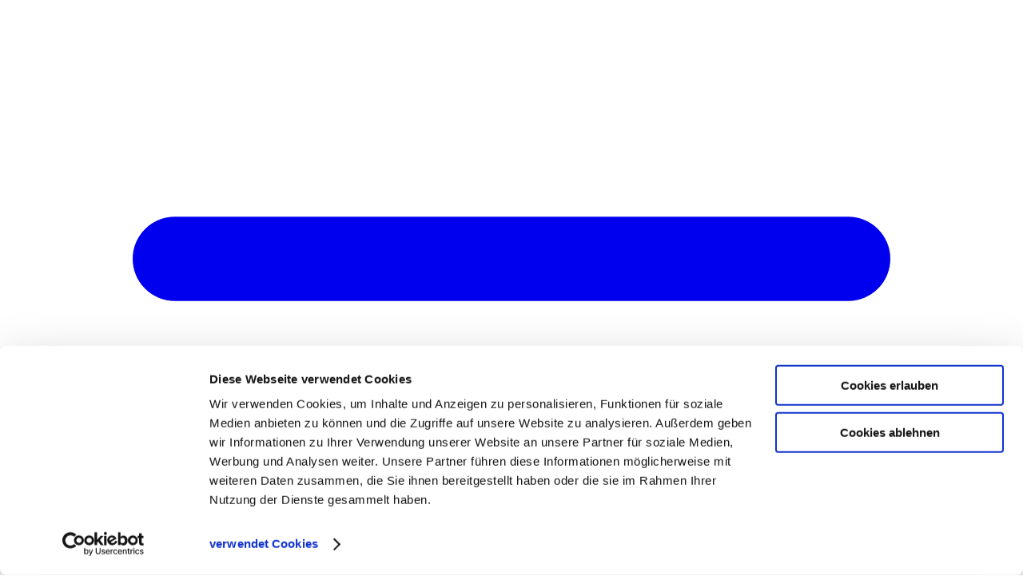

--- FILE ---
content_type: text/html; charset=utf-8
request_url: https://spiritea.katholisch.de/artikel/31286-wie-man-schwere-erinnerungen-verarbeiten-kann
body_size: 11077
content:
<!DOCTYPE html>
<html lang="de">
<head>
    
    
<meta charset="utf-8" />
<meta http-equiv="X-UA-Compatible" content="IE=edge">
<meta name="viewport" content="width=device-width, initial-scale=1, shrink-to-fit=no">

<title>Spiritea Wie man schwere Erinnerungen verarbeiten kann</title>
<meta name="DC.title" content="Wie man schwere Erinnerungen verarbeiten kann">
<meta name="description" content="Seelische Narben ver&#xE4;ndern das Leben">
<meta name="author" content="katholisch.de, ein Aufgabenbereich der Allgemeinen gemeinnützigen Programmgesellschaft mbH (APG)">

<link rel="icon" type="image/x-icon" href="/img/logos/favicon.ico">
<link rel="shortcut icon" href="/img/logos/favicon-32x32.png">
<link rel="apple-touch-icon" sizes="57x57" href="/img/logos/apple-icon-57x57.png">
<link rel="apple-touch-icon" sizes="60x60" href="/img/logos/apple-icon-60x60.png">
<link rel="apple-touch-icon" sizes="72x72" href="/img/logos/apple-icon-72x72.png">
<link rel="apple-touch-icon" sizes="76x76" href="/img/logos/apple-icon-76x76.png">
<link rel="apple-touch-icon" sizes="114x114" href="/img/logos/apple-icon-114x114.png">
<link rel="apple-touch-icon" sizes="120x120" href="/img/logos/apple-icon-120x120.png">
<link rel="apple-touch-icon" sizes="144x144" href="/img/logos/apple-icon-144x144.png">
<link rel="apple-touch-icon" sizes="152x152" href="/img/logos/apple-icon-152x152.png">
<link rel="apple-touch-icon" sizes="180x180" href="/img/logos/apple-icon-180x180.png">
<link rel="icon" type="image/png" sizes="192x192" href="/img/logos/android-icon-192x192.png">
<link rel="icon" type="image/png" sizes="32x32" href="/img/logos/favicon-32x32.png">
<link rel="icon" type="image/png" sizes="96x96" href="/img/logos/favicon-96x96.png">
<link rel="icon" type="image/png" sizes="16x16" href="/img/logos/favicon-16x16.png">
<link rel="manifest" href="/manifest.json">
<meta name="msapplication-TileImage" content="~/img/logos/ms-icon-144.png">
<meta name="msapplication-TileColor" content="#9c0f16">
<meta name="theme-color" content="#9c0f16">


<meta property="og:title" content="Wie man schwere Erinnerungen verarbeiten kann">
    <meta property="og:image" content="https://www.synck.de/handlers/image?src=/content/upload/contentfiles/94/adobestock_163516854_bruch_sm.jpeg">
<meta property="og:description" content="Seelische Narben ver&#xE4;ndern das Leben">
<meta property="og:url" content="https://spiritea.katholisch.de/artikel/31286-wie-man-schwere-erinnerungen-verarbeiten-kann">
<meta property="og:site_name" content="">
<meta property="fb:pages" content="" />
<meta property="og:type" content="website" />

<meta name="twitter:card" content="summary_large_image">
<meta name="twitter:title" content="Wie man schwere Erinnerungen verarbeiten kann">
<meta name="twitter:description" content="Seelische Narben ver&#xE4;ndern das Leben">
    <meta name="twitter:image" content="https://www.synck.de/handlers/image?src=/content/upload/contentfiles/94/adobestock_163516854_bruch_normal.jpeg">
<meta name="twitter:site" content="katholisch_de">
<meta name="twitter:creator" content="katholisch_de">
<meta name="twitter:url" content="https://spiritea.katholisch.de/artikel/31286-wie-man-schwere-erinnerungen-verarbeiten-kann">



    <link rel="canonical" href="https://spiritea.katholisch.de/artikel/31286-wie-man-schwere-erinnerungen-verarbeiten-kann" />


<link rel="stylesheet" href="/css/site.min.css?v=ymUtsNkYncRi0E1a7hpkiNkUx5YsNgsVmRrjSOTyXqc" />

<script src="//media.katholisch.de/player/8/jwplayer.js"></script>
<script>jwplayer.key = "IOMqxWsgVrkh/wMV97u+a7Ifpd1yY0gEf7FzavG0um8="</script>



    <script id="Cookiebot" src="https://consent.cookiebot.com/uc.js" data-cbid="ac88bbdd-405c-47f7-b014-038dae3647e4" data-blockingmode="auto" type="text/javascript"></script>



    <script type="text/javascript" src="https://data-0cf18bcfe3.katholisch.de/iomm/latest/bootstrap/stub.js"></script>



    
    
   
    
<script type="application/ld+json">
    {"@context":"https://schema.org","@type":"WebPage","@id":"https://www.katholisch.de/artikel/31286-wie-man-schwere-erinnerungen-verarbeiten-kann","name":"Wie man schwere Erinnerungen verarbeiten kann","description":"Das Leben kann hart sein und weh tun \u2013 davon bleibt immer etwas zur\u00FCck, innerlich wie \u00E4u\u00DFerlich. Alles zu vergessen, ist oft nicht die richtige L\u00F6sung. Erinnern und verarbeiten kann verschiedene Formen haben, die sich in das Leben einf\u00FCgen.","url":"https://www.katholisch.de/artikel/31286-wie-man-schwere-erinnerungen-verarbeiten-kann","inLanguage":"de-DE","mainEntity":{"@type":"Article","description":"Das Leben kann hart sein und weh tun \u2013 davon bleibt immer etwas zur\u00FCck, innerlich wie \u00E4u\u00DFerlich. Alles zu vergessen, ist oft nicht die richtige L\u00F6sung. Erinnern und verarbeiten kann verschiedene Formen haben, die sich in das Leben einf\u00FCgen.","image":{"@type":"ImageObject","url":"https://www.synck.de/handlers/image?src=/content/upload/contentfiles/94/adobestock_163516854_bruch_normal.jpeg"},"url":"https://www.katholisch.de/artikel/31286-wie-man-schwere-erinnerungen-verarbeiten-kann","alternativeHeadline":"Seelische Narben ver\u00E4ndern das Leben","author":{"@type":"Person","name":"Christoph Paul Hartmann"},"dateModified":"2023-12-21","datePublished":"2021-09-20","headline":"Wie man schwere Erinnerungen verarbeiten kann","keywords":"Spiritea,Spiritualit\u00E4t","publisher":{"@type":"Organization","name":"Spiritea - Spirituelle Texte f\u00FCr eine Teel\u00E4nge","sameAs":["https://www.facebook.com/katholisch.de","https://instagram.com/katholisch_de","https://www.youtube.com/user/wwwkatholischDE/","https://twitter.com/katholisch_de","https://www.linkedin.com/company/katholisch-de","http://omg1elf.tumblr.com/","https://www.pinterest.de/katholisch_de/"],"url":"https://spiritea.katholisch.de","logo":{"@type":"ImageObject","url":"https://spiritea.katholisch.de/img/logos/apple-icon-72x72.png","height":72,"width":72}}},"publisher":{"@type":"Organization","name":"Spiritea - Spirituelle Texte f\u00FCr eine Teel\u00E4nge","sameAs":["https://www.facebook.com/katholisch.de","https://instagram.com/katholisch_de","https://www.youtube.com/user/wwwkatholischDE/","https://twitter.com/katholisch_de","https://www.linkedin.com/company/katholisch-de","http://omg1elf.tumblr.com/","https://www.pinterest.de/katholisch_de/"],"url":"https://spiritea.katholisch.de","logo":{"@type":"ImageObject","url":"https://spiritea.katholisch.de/img/logos/apple-icon-72x72.png","height":72,"width":72}},"breadcrumb":{"@type":"BreadcrumbList","itemListElement":[{"@type":"ListItem","item":{"@type":"WebPage","@id":"https://www.katholisch.de/genussmensch","name":"Genussmensch","url":"https://www.katholisch.de/genussmensch"},"position":1},{"@type":"ListItem","item":{"@type":"WebPage","@id":"https://www.katholisch.de/seelenpilger","name":"Seelenpilger","url":"https://www.katholisch.de/seelenpilger"},"position":2}]}}
</script>

</head>
<body id="page-top">

    <header id="header" class="no-min trim all-12">
    <div id="headergrid" class="contentspace full-3">
        <div id="siteinfo" class="grid-item grid-left">
            <a id="burger" title="Click to do something" href="javascript:alert('Ist Javascript aktiviert?');" onclick="burgerMenu();return false;">
                <svg fill="none" stroke="currentColor" viewBox="0 0 24 24" xmlns="http://www.w3.org/2000/svg"><path stroke-linecap="round" stroke-linejoin="round" stroke-width="2" d="M4 6h16M4 12h16M4 18h16"></path></svg>
                <span>Menü</span>
            </a>
            
<span class="breadcrumbs">

                <a href="/startseite">Startseite</a>
            &nbsp;/&nbsp;<a href="/genussmensch">Genussmensch</a>&nbsp;/&nbsp;Artikel</span>
        </div>

        <div id="sitelogo" class="grid-item grid-center">
            <a href="/startseite">
                <img class="textlogo" src="/img/logos/textlogo.png">
            </a>
        </div>

        <span class="claim grid-item grid-right">
            <strong>Spirituelles</strong>&nbsp;für eine Teelänge
        </span>
    </div>


    
<nav id="bar" class="nav">
    <ul>
            <li>
                <a href="/seelenpilger">Seelenpilger</a>
            </li>
            <li>
                <a href="/schoepfergeist">Sch&#xF6;pfergeist</a>
            </li>
            <li>
                <a href="/genussmensch">Genussmensch</a>
            </li>
            <li>
                <a href="/artikel/52494-texte-fuer-eine-teelaenge-was-ist-spiritea">Was ist Spiritea?</a>
            </li>
        <li class="meta">
            <a href="/artikel/42537-impressum">Impressum</a>
        </li>
        <li class="meta">
            <a href="/datenschutz">Datenschutz</a>
        </li>
    </ul>
</nav>

    <!-- Fortschrittsanzeige -->
    <div id="progressbar" class="hidden">
        <div id="progress"></div>
    </div>
</header>




    

<main id="main" role="main">

    <article id="artikel">

        
<section id="Aufmacher" class="anchor">
        <div class="artikel aufmachergrid all-12">

        
<div class="aufmacherspace slim-2" style="background-image: url('https://www.synck.de/handlers/image?src=/content/upload/contentfiles/94/adobestock_163516854_bruch_normal.jpeg')">
    <img src="https://www.synck.de/handlers/image?src=/content/upload/contentfiles/94/adobestock_163516854_bruch_normal.jpeg" alt="Wie man schwere Erinnerungen verarbeiten kann" />
</div>

        <div class="quelle">
            Picture: &copy; <a>
                Adobe-Stock/anetlanda
            </a>
        </div>
        </div>

    <header class="einstieg contentspace slim-2">
        <span>Seelische Narben ver&#xE4;ndern das Leben</span>
        <h1>Wie man schwere Erinnerungen verarbeiten kann</h1>
        <p>
<span class="ortsmarke">Bonn</span>&nbsp;-&nbsp;Das Leben kann hart sein und weh tun &#x2013; davon bleibt immer etwas zur&#xFC;ck, innerlich wie &#xE4;u&#xDF;erlich. Alles zu vergessen, ist oft nicht die richtige L&#xF6;sung. Erinnern und verarbeiten kann verschiedene Formen haben, die sich in das Leben einf&#xFC;gen.
        </p>
        <span class="hint">
            Veröffentlicht&nbsp;am&nbsp;<i>20.09.2021</i>&nbsp;&ndash;&nbsp;<i>Spiritea</i>
        </span>
    </header>

</section>


        <section class="absaetze">

            <div class="contentspace slim-1">


<div id="31286-0-BxtDG" class="anchor">
        <p>
            <i>HTML-Elemente (z.B. Videos) sind ausgeblendet. Zum Einblenden der Elemente aktivieren Sie <a href="javascript:showCookiebotDialog();">hier</a> die entsprechenden Cookies.</i>
        </p>
</div>
<div id="31286-1-BxtDG" class="anchor">

<p>Das Leben geht an niemandem spurlos vorbei: Liebe Menschen sterben, wir werden verletzt, verrennen uns. Wie geht man damit am besten um? Einfach alles wegwischen, vergessen? Oder das Erlebte als eine Art "Stachel im Fleisch" behalten?</p>
<p>Ob – und wenn ja, wie – man sich erinnert, ist immer eine bewusste, nachhaltige Entscheidung. Es gibt ein privates Gedenken und ein öffentliches, ein direktes wie auch indirektes. All dies zeigt, wie unterschiedlich die Vergegenwärtigung des Vergangenen sein kann – und das kann auch ein Hinweis für die Verarbeitung der Vergangenheit im Persönlichen sein.</p>
<p>Ein paar kleine Beispiele, die sich in Berlin in direkter Nachbarschaft befinden: Da ist einerseits das Sowjetische Ehrenmal im Tiergarten, das in Form eines bronzenen überlebensgroßen Soldaten offensiv an Leid und Tod erinnert. Eine ganz andere Form des Gedenkens wählt das Denkmal für die ermordeten Juden Europas ein paar Meter weiter: Betonquader wollen dort eine besondere, beengende Wirkung erzielen, ohne das eigentliche Thema direkt beim Namen zu nennen. Eine Zwischenposition nimmt das Denkmal für die im Nationalsozialismus verfolgten Homosexuellen (auch örtlich zwischen beiden Gedenkorten gelegen) ein: In dem Betonquader gibt es ein Fenster, in dem ein Film sich küssender Paare zu sehen ist. Der Ort ist unscheinbar, die Aussage direkt wie aber auch (durch den Kuss) mit einem positiven Einsprengsel.</p>
<p><strong>Öffentlich und privat</strong></p>
<p>Was für die großen, auch öffentlich diskutierten Denk- und Mahnmale gilt, lässt sich auch aufs Private übertragen: Welche Form des Andenkens und Gedenkens passt zu mir? Und zu dem, an das ich mich erinnere? Stelle ich vom verstorbenen Verwandten ein Foto auf oder trage ich den übernommenen Schal, stelle Blumen in die geerbte Vase? Gehe ich am Geburts- und/oder Todestag auf den Friedhof? Die Form des Erinnerns ist ein Ausdruck des persönlichen Geschmacks – und dem, was einem selbst hilft. Braucht man das Bild oder ist das haptische Gefühl hilfreicher?</p></div><figure id="31286-2-BxtDG" class="anchor bild">
    
    <img src="https://www.synck.de/handlers/image?src=/content/upload/contentfiles/94/fotolia_121160813_scheidung.jpg" alt="Eine Frau nimmt ihren Ehering ab." />


    <figcaption>
        Bild: &copy;<a href="" target="_self">Andrey Cherkasov/Fotolia.com</a>
        <p>
            Eine Trennung ist immer schmerzhaft
        </p>
    </figcaption>
</figure>


<div id="31286-3-BxtDG" class="anchor">

<p>Gleiches gilt für schmerzhafte Ereignisse im Leben. Lasse ich das Hochzeitsbild mit dem Ex-Mann stehen, lege ich es weg oder schaue ich am Trennungstag in das gemeinsame Fotoalbum? Was passiert mit gemeinsam genutztem Geschirr? Behalte ich ein Teamfoto der Arbeitsstelle, die ich verloren habe? Oder nur den Kaffeebecher mit dem Logo darauf?</p>
<p>Der einfachste Weg ist natürlich, immer alles wegzuwerfen und die unschönen Gedanken zu vergessen, innerlich zu vergraben. Doch besteht dann die Gefahr, dass all das irgendwann mit geballter Macht auf dich zurückkommt – im Ernstfall dann, wenn du es am wenigsten erwartest. Was also tun? Denn der "Stachel im Fleisch" ist für den Alltag auch nicht immer die richtige Lösung.</p>
<p><strong>Die Zeit entscheidet</strong></p>
<p>Manchmal ist es auch die Zeit, die über Bedürfnisse entscheidet: Es kann gesund sein, das Geburtstagsgeschenk eines Verflossenen erst einmal wegzuschließen und nach ein paar Jahren wieder hervorzuholen, um auszuloten, ob und wie es sich in den Alltag integrieren lässt. Andersherum kann die Tasse des alten Arbeitgebers so lange im Schrank stehen bleiben und benutzt werden, bis man das Gefühl hat, seinen Frieden damit gemacht zu haben. Wenn es dann mal wieder ans Aussortieren geht, kann sie den Weg alles Irdischen antreten. Vielleicht hilft auch ein Ritual: des Erinnerns wie des Verarbeitens. Gegenstände regelmäßig betrachten und vielleicht auch sich davon lösen. Hier kann ein Tipp von Aufräum-Profis helfen: den entsprechenden Gegenstand drei Monate weglegen und dann schauen, ob man ihn vermisst – oder, in diesem Fall, ob einen das Thema nun beschäftigt.</p>
<p>Was ist nun der richtige Weg? Das hängt von der Situation und der eigenen Persönlichkeit ab: Wie sehr wird meine eigene Persönlichkeit, meine Identität von diesem Menschen, diesem Ereignis geprägt? Wie sehr hat sich mein Leben seitdem verändert? Wie sehr schmerzt es noch? All das ist wichtig zu berücksichtigen, wenn man die Entscheidung über ein "Weiter so" oder ein "Anders weiter" zu fällen hat. Es ist keine einfache – deshalb sollte man es sich nicht zu leicht machen.</p></div>
<div id="31286-4-BxtDG" class="anchor autor">
von&nbsp;Christoph Paul Hartmann</div>
        </section>

        
    <section id="Schlagworte" class="cta">
        <nav class="contentspace slim-1">
            <ul class="tags">
                <li>Schlagworte:</li>
                    <li><a href="/suche?schlagwort=Spiritea">#Spiritea</a></li>
                    <li><a href="/suche?schlagwort=Spiritualit&#xE4;t">#Spiritualit&#xE4;t</a></li>
            </ul>
        </nav>
    </section>


    </article>
</main>




    <aside id="some">
        <a href="https://www.facebook.com/katholisch.de">
            <svg xmlns="http://www.w3.org/2000/svg" fill="currentColor" viewBox="0 0 16 16"><path d="M16 8.049c0-4.446-3.582-8.05-8-8.05C3.58 0-.002 3.603-.002 8.05c0 4.017 2.926 7.347 6.75 7.951v-5.625h-2.03V8.05H6.75V6.275c0-2.017 1.195-3.131 3.022-3.131.876 0 1.791.157 1.791.157v1.98h-1.009c-.993 0-1.303.621-1.303 1.258v1.51h2.218l-.354 2.326H9.25V16c3.824-.604 6.75-3.934 6.75-7.951z" /></svg>
        </a>
        <a href="https://instagram.com/katholisch_de">
            <svg xmlns="http://www.w3.org/2000/svg" fill="currentColor" viewBox="0 0 16 16"><path d="M8 0C5.829 0 5.556.01 4.703.048 3.85.088 3.269.222 2.76.42a3.917 3.917 0 0 0-1.417.923A3.927 3.927 0 0 0 .42 2.76C.222 3.268.087 3.85.048 4.7.01 5.555 0 5.827 0 8.001c0 2.172.01 2.444.048 3.297.04.852.174 1.433.372 1.942.205.526.478.972.923 1.417.444.445.89.719 1.416.923.51.198 1.09.333 1.942.372C5.555 15.99 5.827 16 8 16s2.444-.01 3.298-.048c.851-.04 1.434-.174 1.943-.372a3.916 3.916 0 0 0 1.416-.923c.445-.445.718-.891.923-1.417.197-.509.332-1.09.372-1.942C15.99 10.445 16 10.173 16 8s-.01-2.445-.048-3.299c-.04-.851-.175-1.433-.372-1.941a3.926 3.926 0 0 0-.923-1.417A3.911 3.911 0 0 0 13.24.42c-.51-.198-1.092-.333-1.943-.372C10.443.01 10.172 0 7.998 0h.003zm-.717 1.442h.718c2.136 0 2.389.007 3.232.046.78.035 1.204.166 1.486.275.373.145.64.319.92.599.28.28.453.546.598.92.11.281.24.705.275 1.485.039.843.047 1.096.047 3.231s-.008 2.389-.047 3.232c-.035.78-.166 1.203-.275 1.485a2.47 2.47 0 0 1-.599.919c-.28.28-.546.453-.92.598-.28.11-.704.24-1.485.276-.843.038-1.096.047-3.232.047s-2.39-.009-3.233-.047c-.78-.036-1.203-.166-1.485-.276a2.478 2.478 0 0 1-.92-.598 2.48 2.48 0 0 1-.6-.92c-.109-.281-.24-.705-.275-1.485-.038-.843-.046-1.096-.046-3.233 0-2.136.008-2.388.046-3.231.036-.78.166-1.204.276-1.486.145-.373.319-.64.599-.92.28-.28.546-.453.92-.598.282-.11.705-.24 1.485-.276.738-.034 1.024-.044 2.515-.045v.002zm4.988 1.328a.96.96 0 1 0 0 1.92.96.96 0 0 0 0-1.92zm-4.27 1.122a4.109 4.109 0 1 0 0 8.217 4.109 4.109 0 0 0 0-8.217zm0 1.441a2.667 2.667 0 1 1 0 5.334 2.667 2.667 0 0 1 0-5.334z" /> </svg>
        </a>
        <a href="https://www.youtube.com/user/wwwkatholischDE/">
            <svg xmlns="http://www.w3.org/2000/svg" fill="currentColor" viewBox="0 0 16 16"><path d="M8.051 1.999h.089c.822.003 4.987.033 6.11.335a2.01 2.01 0 0 1 1.415 1.42c.101.38.172.883.22 1.402l.01.104.022.26.008.104c.065.914.073 1.77.074 1.957v.075c-.001.194-.01 1.108-.082 2.06l-.008.105-.009.104c-.05.572-.124 1.14-.235 1.558a2.007 2.007 0 0 1-1.415 1.42c-1.16.312-5.569.334-6.18.335h-.142c-.309 0-1.587-.006-2.927-.052l-.17-.006-.087-.004-.171-.007-.171-.007c-1.11-.049-2.167-.128-2.654-.26a2.007 2.007 0 0 1-1.415-1.419c-.111-.417-.185-.986-.235-1.558L.09 9.82l-.008-.104A31.4 31.4 0 0 1 0 7.68v-.123c.002-.215.01-.958.064-1.778l.007-.103.003-.052.008-.104.022-.26.01-.104c.048-.519.119-1.023.22-1.402a2.007 2.007 0 0 1 1.415-1.42c.487-.13 1.544-.21 2.654-.26l.17-.007.172-.006.086-.003.171-.007A99.788 99.788 0 0 1 7.858 2h.193zM6.4 5.209v4.818l4.157-2.408L6.4 5.209z" /></svg>
        </a>
        <a href="https://twitter.com/katholisch_de">
            <svg xmlns="http://www.w3.org/2000/svg" fill="currentColor" viewBox="0 0 16 16"><path d="M5.026 15c6.038 0 9.341-5.003 9.341-9.334 0-.14 0-.282-.006-.422A6.685 6.685 0 0 0 16 3.542a6.658 6.658 0 0 1-1.889.518 3.301 3.301 0 0 0 1.447-1.817 6.533 6.533 0 0 1-2.087.793A3.286 3.286 0 0 0 7.875 6.03a9.325 9.325 0 0 1-6.767-3.429 3.289 3.289 0 0 0 1.018 4.382A3.323 3.323 0 0 1 .64 6.575v.045a3.288 3.288 0 0 0 2.632 3.218 3.203 3.203 0 0 1-.865.115 3.23 3.23 0 0 1-.614-.057 3.283 3.283 0 0 0 3.067 2.277A6.588 6.588 0 0 1 .78 13.58a6.32 6.32 0 0 1-.78-.045A9.344 9.344 0 0 0 5.026 15z" /></svg>
        </a>
        <a href="https://www.tiktok.com/@katholisch_de?lang=de-DE">
            <svg xmlns="http://www.w3.org/2000/svg" fill="currentColor" viewBox="0 0 16 16"><path d="M9 0h1.98c.144.715.54 1.617 1.235 2.512C12.895 3.389 13.797 4 15 4v2c-1.753 0-3.07-.814-4-1.829V11a5 5 0 1 1-5-5v2a3 3 0 1 0 3 3V0Z" /></svg>
        </a>
        <a href="https://www.pinterest.de/katholisch_de/">
            <svg xmlns="http://www.w3.org/2000/svg" fill="currentColor" viewBox="0 0 16 16"><path d="M8 0a8 8 0 0 0-2.915 15.452c-.07-.633-.134-1.606.027-2.297.146-.625.938-3.977.938-3.977s-.239-.479-.239-1.187c0-1.113.645-1.943 1.448-1.943.682 0 1.012.512 1.012 1.127 0 .686-.437 1.712-.663 2.663-.188.796.4 1.446 1.185 1.446 1.422 0 2.515-1.5 2.515-3.664 0-1.915-1.377-3.254-3.342-3.254-2.276 0-3.612 1.707-3.612 3.471 0 .688.265 1.425.595 1.826a.24.24 0 0 1 .056.23c-.061.252-.196.796-.222.907-.035.146-.116.177-.268.107-1-.465-1.624-1.926-1.624-3.1 0-2.523 1.834-4.84 5.286-4.84 2.775 0 4.932 1.977 4.932 4.62 0 2.757-1.739 4.976-4.151 4.976-.811 0-1.573-.421-1.834-.919l-.498 1.902c-.181.695-.669 1.566-.995 2.097A8 8 0 1 0 8 0z" /></svg>
        </a>
        <a href="/newsletter">
            <svg xmlns="http://www.w3.org/2000/svg" fill="currentColor" viewBox="0 0 16 16"><path d="M0 4a2 2 0 0 1 2-2h12a2 2 0 0 1 2 2v8a2 2 0 0 1-2 2H2a2 2 0 0 1-2-2V4Zm2-1a1 1 0 0 0-1 1v.217l7 4.2 7-4.2V4a1 1 0 0 0-1-1H2Zm13 2.383-4.708 2.825L15 11.105V5.383Zm-.034 6.876-5.64-3.471L8 9.583l-1.326-.795-5.64 3.47A1 1 0 0 0 2 13h12a1 1 0 0 0 .966-.741ZM1 11.105l4.708-2.897L1 5.383v5.722Z" /></svg>
        </a>
    </aside>

    <footer id="footer">

        
<section id="service">
    <div class="contentspace full-2">
        <ul class="grid-item grid-left">
            <li>
                <a href="#share-social-footer" data-sharer="facebook" data-title="Wie man schwere Erinnerungen verarbeiten kann" data-url="https://spiritea.katholisch.de/artikel/31286-wie-man-schwere-erinnerungen-verarbeiten-kann">
                    <svg xmlns="http://www.w3.org/2000/svg" fill="currentColor" viewBox="0 0 16 16"><path d="M16 8.049c0-4.446-3.582-8.05-8-8.05C3.58 0-.002 3.603-.002 8.05c0 4.017 2.926 7.347 6.75 7.951v-5.625h-2.03V8.05H6.75V6.275c0-2.017 1.195-3.131 3.022-3.131.876 0 1.791.157 1.791.157v1.98h-1.009c-.993 0-1.303.621-1.303 1.258v1.51h2.218l-.354 2.326H9.25V16c3.824-.604 6.75-3.934 6.75-7.951z" /></svg>
                </a>
            </li>
            <li>
                <a href="#share-social-footer" data-sharer="twitter" data-title="Wie man schwere Erinnerungen verarbeiten kann" data-url="https://spiritea.katholisch.de/artikel/31286-wie-man-schwere-erinnerungen-verarbeiten-kann">
                    <svg xmlns="http://www.w3.org/2000/svg" fill="currentColor" viewBox="0 0 16 16"><path d="M5.026 15c6.038 0 9.341-5.003 9.341-9.334 0-.14 0-.282-.006-.422A6.685 6.685 0 0 0 16 3.542a6.658 6.658 0 0 1-1.889.518 3.301 3.301 0 0 0 1.447-1.817 6.533 6.533 0 0 1-2.087.793A3.286 3.286 0 0 0 7.875 6.03a9.325 9.325 0 0 1-6.767-3.429 3.289 3.289 0 0 0 1.018 4.382A3.323 3.323 0 0 1 .64 6.575v.045a3.288 3.288 0 0 0 2.632 3.218 3.203 3.203 0 0 1-.865.115 3.23 3.23 0 0 1-.614-.057 3.283 3.283 0 0 0 3.067 2.277A6.588 6.588 0 0 1 .78 13.58a6.32 6.32 0 0 1-.78-.045A9.344 9.344 0 0 0 5.026 15z" /></svg>
                </a>
            </li>
            <li>
                <a href="#share-social-footer" data-sharer="whatsapp" data-title="Wie man schwere Erinnerungen verarbeiten kann" data-url="https://spiritea.katholisch.de/artikel/31286-wie-man-schwere-erinnerungen-verarbeiten-kann" data-web="false">
                    <svg xmlns="http://www.w3.org/2000/svg" fill="currentColor" viewBox="0 0 16 16"><path d="M13.601 2.326A7.854 7.854 0 0 0 7.994 0C3.627 0 .068 3.558.064 7.926c0 1.399.366 2.76 1.057 3.965L0 16l4.204-1.102a7.933 7.933 0 0 0 3.79.965h.004c4.368 0 7.926-3.558 7.93-7.93A7.898 7.898 0 0 0 13.6 2.326zM7.994 14.521a6.573 6.573 0 0 1-3.356-.92l-.24-.144-2.494.654.666-2.433-.156-.251a6.56 6.56 0 0 1-1.007-3.505c0-3.626 2.957-6.584 6.591-6.584a6.56 6.56 0 0 1 4.66 1.931 6.557 6.557 0 0 1 1.928 4.66c-.004 3.639-2.961 6.592-6.592 6.592zm3.615-4.934c-.197-.099-1.17-.578-1.353-.646-.182-.065-.315-.099-.445.099-.133.197-.513.646-.627.775-.114.133-.232.148-.43.05-.197-.1-.836-.308-1.592-.985-.59-.525-.985-1.175-1.103-1.372-.114-.198-.011-.304.088-.403.087-.088.197-.232.296-.346.1-.114.133-.198.198-.33.065-.134.034-.248-.015-.347-.05-.099-.445-1.076-.612-1.47-.16-.389-.323-.335-.445-.34-.114-.007-.247-.007-.38-.007a.729.729 0 0 0-.529.247c-.182.198-.691.677-.691 1.654 0 .977.71 1.916.81 2.049.098.133 1.394 2.132 3.383 2.992.47.205.84.326 1.129.418.475.152.904.129 1.246.08.38-.058 1.171-.48 1.338-.943.164-.464.164-.86.114-.943-.049-.084-.182-.133-.38-.232z" /></svg>
                </a>
            </li>
            <li>
                <a href="#share-social-footer" data-sharer="email" data-title="Seelische Narben ver&#xE4;ndern das Leben" data-url="https://spiritea.katholisch.de/artikel/31286-wie-man-schwere-erinnerungen-verarbeiten-kann" data-subject="Wie man schwere Erinnerungen verarbeiten kann" data-to="">
                    <svg fill="none" stroke="currentColor" viewBox="0 0 24 24" xmlns="http://www.w3.org/2000/svg"><path stroke-linecap="round" stroke-linejoin="round" stroke-width="2" d="M3 8l7.89 5.26a2 2 0 002.22 0L21 8M5 19h14a2 2 0 002-2V7a2 2 0 00-2-2H5a2 2 0 00-2 2v10a2 2 0 002 2z"></path></svg>
                </a>
            </li>
            <li>Share</li>
        </ul>
        <ul class="grid-item grid-right">
            <li>Print</li>
            <li>
                <a href="#print" onclick="window.print();">
                    <svg xmlns="http://www.w3.org/2000/svg" fill="currentColor" viewBox="0 0 16 16"><path d="M2.5 8a.5.5 0 1 0 0-1 .5.5 0 0 0 0 1z" /><path d="M5 1a2 2 0 0 0-2 2v2H2a2 2 0 0 0-2 2v3a2 2 0 0 0 2 2h1v1a2 2 0 0 0 2 2h6a2 2 0 0 0 2-2v-1h1a2 2 0 0 0 2-2V7a2 2 0 0 0-2-2h-1V3a2 2 0 0 0-2-2H5zM4 3a1 1 0 0 1 1-1h6a1 1 0 0 1 1 1v2H4V3zm1 5a2 2 0 0 0-2 2v1H2a1 1 0 0 1-1-1V7a1 1 0 0 1 1-1h12a1 1 0 0 1 1 1v3a1 1 0 0 1-1 1h-1v-1a2 2 0 0 0-2-2H5zm7 2v3a1 1 0 0 1-1 1H5a1 1 0 0 1-1-1v-3a1 1 0 0 1 1-1h6a1 1 0 0 1 1 1z" /></svg>
                </a>
            </li>
        </ul>
    </div>
</section>



        <section id="Newsfooter" class="odd">
            <header>
                <h2>Newsletter</h2>
            </header>
            <form action="/newsletter" method="post" class="ctagrid newsletter contentspace slim-4">
                <div class="mail options grid-item grid-left" id="2226433" rel="email">
                    <label for="text2226433">Newsletter</label>
                    <input class="input" id="text2226433" name="email" value="" type="text">
                    <div class="mailings">
                            <label>
                                <input type="checkbox" name="NewsletterGroup" value="519758" checked>
                                &nbsp;Themenletter
                            </label>
                            <label>
                                <input type="checkbox" name="NewsletterGroup" value="675467" checked>
                                &nbsp;Sonntagsletter
                            </label>
                    </div>
                </div>

                <div class="checkout grid-item grid-right">
                    <label>
                        <input id="LicenceAggreement" name="LicenceAggreement" type="checkbox" value="true" />
                        Ja, ich habe die <a href="/datenschutz">Datenschutzerklärung</a> gelesen.
                    </label>
                    <button type="submit">Abschicken</button>
                </div>

            <input name="LicenceAggreement" type="hidden" value="false" /></form>
        </section>

        <section id="meta">
    <div class="contentspace full-5">
        
<ul class="grid-item grid-left">
        <li>
            <a href="/artikel/52494-texte-fuer-eine-teelaenge-was-ist-spiritea">&#xDC;ber uns</a>
        </li>
        <li>
            <a href="/impressum">Impressum</a>
        </li>
        <li>
            <a href="/datenschutz">Datenschutz</a>
        </li>
</ul>

        <div class="grid-item grid-center">
            <a href="#page-top"><svg fill="none" stroke="currentColor" viewBox="0 0 24 24" xmlns="http://www.w3.org/2000/svg"><path stroke-linecap="round" stroke-linejoin="round" stroke-width="2" d="M5 15l7-7 7 7"></path></svg></a>
        </div>
        <div class="grid-item grid-right">
            <span>&copy; spiritea.katholisch.de 2026</span>
        </div>
    </div>
</section>
    </footer>

    

    <script src="/js/sharer.min.js?v=tm3t9I7PN2LIBaqUBNeTqpC6DSuW7k3YGMTyhLyg1FQ" defer></script>
    <script src="/js/site.js?v=pxg0VyXOyR2GJvZ8gyKIHaeio6bnG-6xi1IgvAoDBEQ"></script>

    
        <script>
            if (typeof IOMm !== 'undefined') {
                try {
                    IOMm("configure", { st: "kathde", dn: "data-0cf18bcfe3.katholisch.de", ct: '0000810000', mh: 5 });
                    IOMm("pageview", { cp: "katholisch_artikel" });
                }
                catch (e) {
                    console.log(e);
                }
            }
        </script>

        <script type='text/javascript' src='https://data-0cf18bcfe3.katholisch.de/iomm/latest/manager/base/es6/bundle.js'></script>
    

</body>
</html>


--- FILE ---
content_type: application/x-javascript
request_url: https://consentcdn.cookiebot.com/consentconfig/ac88bbdd-405c-47f7-b014-038dae3647e4/spiritea.katholisch.de/configuration.js
body_size: 367
content:
CookieConsent.configuration.tags.push({id:189666958,type:"script",tagID:"",innerHash:"",outerHash:"",tagHash:"4219662004664",url:"https://consent.cookiebot.com/uc.js",resolvedUrl:"https://consent.cookiebot.com/uc.js",cat:[1]});CookieConsent.configuration.tags.push({id:189666960,type:"script",tagID:"",innerHash:"",outerHash:"",tagHash:"15909879006255",url:"https://data-0cf18bcfe3.katholisch.de/iomm/latest/manager/base/es6/bundle.js",resolvedUrl:"https://data-0cf18bcfe3.katholisch.de/iomm/latest/manager/base/es6/bundle.js",cat:[3,5]});